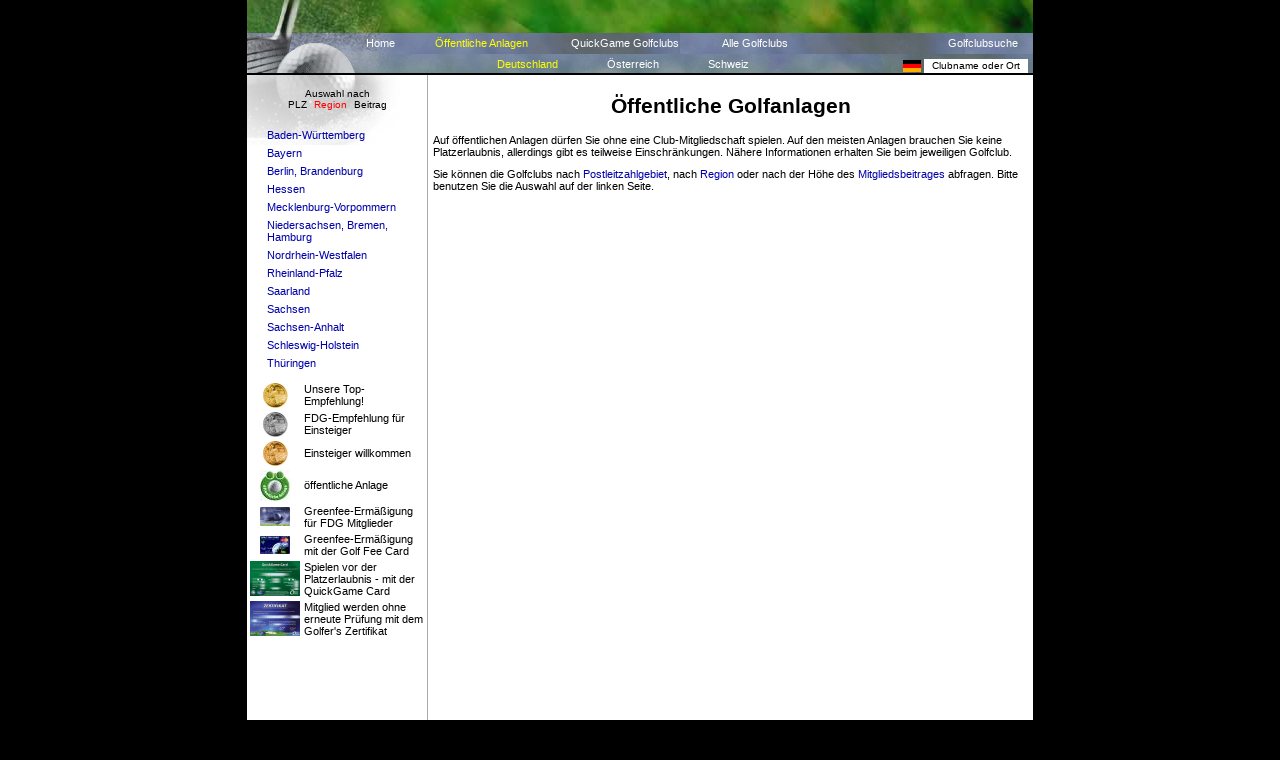

--- FILE ---
content_type: text/html; charset=iso-8859-15
request_url: http://www.d-golf.de/oeffentlich_region.html
body_size: 4975
content:
<!DOCTYPE HTML PUBLIC "-//W3C//DTD HTML 4.01 Transitional//EN" "http://www.w3.org/TR/html4/loose.dtd">
	<HTML>
	<HEAD>
	<META http-equiv="Content-Type" content="text/html; charset=windows-1252">
	<META name="copyright" content="TRS-Computer Service, Design by Welcome New Media GmbH">
	<META name="keywords" content="Golf, Deutschland, Golfclub, Anf&auml;nger, Einsteiger, Mitgliedschaften, Pr&uuml;fungen, Golfschulen, Golfclubs, Golfsport, Pr&uuml;fungszertifikate">
	<META name="description" content="Golf für Einsteiger in Deutschland. Golf in deutsche Golfclubs mit Mitgliedsgebühren, Golfschulen mit deutsche Platzerlaubnis (Platzreife). Golf in Deutschland.">
	<META name="author" content="Tobias Riekeberg">
	<META http-equiv="expires" content="3600">
	<META name="robots" content="INDEX,FOLLOW">
	<META http-equiv="Content-Type" content="text/html; charset=iso-8859-1">
	<meta name="verify-v1" content="yfVDnEFaEfN/8Mv+TGLo8FoS17kWHZQ+1dTarKy8xIg=" />
	<meta name="verify-v1" content="LBsQnDkscXnaRtBTy+WAiSPCPkLK+n1DBVKhBscKUF8=" />
	<meta name="verify-v1" content="IlEfIHIUnFySrS58yuwU2Idra8K0RF2/apIoPh3emVM=" />
	<meta name="google-site-verification" content="fW65xCdGposkXlc62u07hix9ocSHzdrhIwU6zQ4e5j4" />
	<meta name="google-site-verification" content="QsnTaZnW2cjsXuMx4HW7pqF6lkgyR-V4FJOtldXVvkY" />
	
	<TITLE>Deutschland Golf Guide - Deutschland Golf: Oeffentliche Golfclubs in Deutschland</TITLE>
	<link type="text/css" rel="stylesheet" href="/templates/styles.css">
	<link rel="SHORTCUT ICON" href="http://www.d-golf.de/favicon.ico">
	</HEAD>

	
<BODY style='margin:0px; background-color:#000000;' bgcolor='#000000'>
<script language="JavaScript" type='text/javascript'>
<!--
function MM_swapImgRestore() { //v3.0
  var i,x,a=document.MM_sr; for(i=0;a&&i<a.length&&(x=a[i])&&x.oSrc;i++) x.src=x.oSrc;
}

function MM_preloadImages() { //v3.0
  var d=document; if(d.images){ if(!d.MM_p) d.MM_p=new Array();
    var i,j=d.MM_p.length,a=MM_preloadImages.arguments; for(i=0; i<a.length; i++)
    if (a[i].indexOf("#")!=0){ d.MM_p[j]=new Image; d.MM_p[j++].src=a[i];}}
}

function MM_findObj(n, d) { //v3.0
  var p,i,x;  if(!d) d=document; if((p=n.indexOf("?"))>0&&parent.frames.length) {
    d=parent.frames[n.substring(p+1)].document; n=n.substring(0,p);}
  if(!(x=d[n])&&d.all) x=d.all[n]; for (i=0;!x&&i<d.forms.length;i++) x=d.forms[i][n];
  for(i=0;!x&&d.layers&&i<d.layers.length;i++) x=MM_findObj(n,d.layers[i].document); return x;
}

function MM_swapImage() { //v3.0
  var i,j=0,x,a=MM_swapImage.arguments; document.MM_sr=new Array; for(i=0;i<(a.length-2);i+=3)
   if ((x=MM_findObj(a[i]))!=null){document.MM_sr[j++]=x; if(!x.oSrc) x.oSrc=x.src; x.src=a[i+2];}
}


function info($typ)
{

document.getElementById("infokasten").src="info/"+$typ+".php";

}

function wo($a)
{
	window.open($a, "popup", "height=500,width=600,scrollbars=yes,resizable=yes");
	return false;
}

var kasten=null;
var time=null;

function ikasten($text)
{
	if (time) clearTimeout(time);
	if ($text == "oeffNY") $text = "<b>Öffentliche Anlage/Teilanlage<\/b> lt. DGV<br>Ohne Golfclubmitgliedschaft nutzbar.";
	if ($text == "oeffYN") $text = "<b>Öffentliche Anlage/Teilanlage<\/b><br>Ohne Golfclubmitgliedschaft nutzbar.";
	if ($text == "oeffYY") $text = "<b>Öffentliche Anlage/Teilanlage<\/b><br>Ohne Golfclubmitgliedschaft nutzbar.";
	if ($text == "greenfeeY") $text = "<b>Greenfee-Ermäßigung<\/b> für <a target='_blank' href='http://www.fdg.de/index.php?ref=3_4'>FDG<\/a>-Mitglieder";
	if ($text == "golffeecardY") $text = "<b>Greenfee-Ermäßigung<\/b> mit der <a target='_blank' href='https://www.golfcards.com/de/'>Golf Fee Card<\/a>";
	if ($text == "qgY") $text = "<b>QuickGame Card<\/b><br>Mit der QuickGame-Card ohne Golfclubmitgliedschaft spielbar.";
	if ($text == "zertYN") $text = "<b>Golfer's Zertifikat<\/b><br>Mitglied werden ohne erneute Prüfung";
	if ($text == "zertNY") $text = "<b>Golfer's Zertifikat<\/b><br>Mitglied werden ohne erneute Prüfung";
	if ($text == "zertYY") $text = "<b>Golfer's Zertifikat<\/b><br>Mitglied werden ohne erneute Prüfung";

	if ($text == "sym_bron") $text = "Empfohlene Golfclubs, in denen Einsteiger willkommen sind.<br>Mit dem <b>Golfer's Zertifikat<\/b> ohne erneute Prüfung Mitglied werden.";
	if ($text == "sym_silb") $text = "Empfohlene Golfclubs, in denen Einsteiger willkommen sind.<br>Mit dem <b>Golfer's Zertifikat<\/b> ohne erneute Prüfung Mitglied werden.<br>FDG-Mitglieder erhalten <b>Greenfee-Ermäßigung<\/b>.";
	if ($text == "sym_gold") $text = "<b>Unsere Top-Empfehlungen!<\/b><br>Golfclubs in denen Einsteiger willkommen sind.<br>Mit dem <b>Golfer's Zertifikat<\/b> ohne erneute Prüfung Mitglied werden.<br>FDG-Mitglieder erhalten <b>Greenfee-Ermäßigung<\/b>.";

	kasten = document.getElementById("kasten");
	kasten.innerHTML=$text;

	kasten.style.left=window.event.clientX+'px';

	if (document.documentElement && document.documentElement.scrollTop)
		posY = document.documentElement.scrollTop + window.event.clientY;
	else
		posY = document.body.scrollTop + window.event.clientY;

	kasten.style.top=posY +'px';

	kasten.style.display="block";
	time = setTimeout("kasten.style.display='none'", 5000);
	return;
}


//-->
</script>

<div id="kasten">
</div>
<table width='100%' cellspacing=0 cellpadding=0 border=0>

<tr><td colspan=3 align='center' style="color:black; font-size:5px;">


	</td></tr>
  <tr>
    <td width='50%'>&nbsp;</td>
    <td>


	<table width='786' border=0 cellspacing=0 cellpadding=0 summary='Layouttabelle' bgcolor='#ffffff'>
		<tr><td height=75 valign='top' bgcolor='#000000'>
<table width="768" border="0" cellspacing="0" cellpadding="0">
	<tr><td colspan='2' nowrap><img border=0 src='images/gnav11.jpg' width='786' height='33' alt=''></td><!-- 786 --></tr>
	<tr><td align='right' style='width:149px; height: 21px;background-image:url("images/gnav21.gif")'>
		 <a href='/'                class='menu_top' style='; text-align:right; padding:0px'>Home</a></td>
		 <td width=639 style='background-image:url("images/gnav22.gif")'>
		 <a href='suche.html' style='float:right;color:white; padding-right:15px;'>Golfclubsuche</a>
		 <a href='oeffentlich.html' class='menu_top' style="color:yellow;">Öffentliche Anlagen</a>
		 <a href='quickgame.html'   class='menu_top' style="">QuickGame Golfclubs</a>
		 <a href='golfclubs.html'   class='menu_top' style="">Alle Golfclubs</a>
		</td>
	</tr>
	<tr>
	
	<td colspan='2' valign="bottom" style='color: white; width: 786px; height:19px; background-image:url("images/gnav31.gif");'>


	<form action='suche.html' method='get' style='border: 0px; padding: 0px; margin:0px; display:inline; float:right;'>
	<img style="position:relative; top:3px" src="images/flagge_D.png">
	<input type='text' 
			 name='suche' 
			 onFocus='this.select()'
			 value='Clubname oder Ort' 
			 style='text-align:center; width: 100px; height: 12px; border: 0px; font-family:tahoma, arial, helvetica, sans-serif; font-size: 10px; margin-right: 5px;'>
	</form>
	
		<div style="padding-left: 190px; padding-top: 1px;">
					
		<a class="menu" style="color:yellow;margin-left: 60px; margin-right:46px;" href="?land=DE">Deutschland</a>
		<a class="menu" style=";margin-right:46px;"                    href="?land=AT">Österreich</a>
		<a class="menu" style=";"                                      href="?land=CH">Schweiz</a>

	</div>
		</td></tr>
</table></td></tr>
		<tr><td height=364 valign='top'>

<div class='menu_left_div'>
<div style="background-image:url('images/navtop.gif'); background-repeat:no-repeat;margin-top:0px; padding-top:8px;">

<div style='font-size:10px; text-align:center; margin-top: 5px; margin-bottom: 15px;' class='menu_left'>
Auswahl nach<br>

<a  href='oeffentlich_plz.html'>PLZ</a>
<a id='lmaktiv' href='oeffentlich_region.html'>Region</a>
<a  href='oeffentlich_beitrag.html'>Beitrag</a>
</div>


<div class='leftmenu'>

<ul>
<li style='margin-left: -25px;padding-top:4px;'><a  href='oeffentlich_region_BW.html'>Baden-Württemberg</a></li>
<li style='margin-left: -25px;padding-top:4px;'><a  href='oeffentlich_region_BA.html'>Bayern</a></li>
<li style='margin-left: -25px;padding-top:4px;'><a  href='oeffentlich_region_BB.html'>Berlin, Brandenburg</a></li>
<li style='margin-left: -25px;padding-top:4px;'><a  href='oeffentlich_region_HE.html'>Hessen</a></li>
<li style='margin-left: -25px;padding-top:4px;'><a  href='oeffentlich_region_MV.html'>Mecklenburg-Vorpommern</a></li>
<li style='margin-left: -25px;padding-top:4px;'><a  href='oeffentlich_region_NI.html'>Niedersachsen, Bremen, Hamburg</a></li>
<li style='margin-left: -25px;padding-top:4px;'><a  href='oeffentlich_region_NRW.html'>Nordrhein-Westfalen</a></li>
<li style='margin-left: -25px;padding-top:4px;'><a  href='oeffentlich_region_RP.html'>Rheinland-Pfalz</a></li>
<li style='margin-left: -25px;padding-top:4px;'><a  href='oeffentlich_region_SL.html'>Saarland</a></li>
<li style='margin-left: -25px;padding-top:4px;'><a  href='oeffentlich_region_SN.html'>Sachsen</a></li>
<li style='margin-left: -25px;padding-top:4px;'><a  href='oeffentlich_region_SA.html'>Sachsen-Anhalt</a></li>
<li style='margin-left: -25px;padding-top:4px;'><a  href='oeffentlich_region_SH.html'>Schleswig-Holstein</a></li>
<li style='margin-left: -25px;padding-top:4px;'><a  href='oeffentlich_region_TH.html'>Thüringen</a></li>

</ul>
</div>
	<script src="http://maps.google.com/maps?file=api&amp;v=2&amp;key=ABQIAAAArLjhqtQP6Z0WQtGplal4GRQgOwYFEL5RbDBnL6r9nu4up2bmAhTcgNROZCB51NysdIQQqhJ4ivXLBg" type="text/javascript"></script>
	<script type="text/javascript">
		var map=null;
		function load() 
		{
			if (GBrowserIsCompatible()) 
			{
				map = new GMap2(document.getElementById("map"));
				map.addControl(new GSmallMapControl());
				map.setCenter(new GLatLng(42.4419, 11.1419), 15);
				putmarker();
			}
		}
	</script>
	<div id="map" style="display:none; width:180px; margin-bottom:20px; height:200px;border: 1px solid #555;"></div>

	<table>
		<tr>
			<td style="text-align:center;"><img src="/im/gold.png" alt="Gold" /></td>
			<td>Unsere Top-Empfehlung!</td>
		</tr>
		<tr>
			<td style="text-align:center;"><img src="/im/silber.png" alt="Silber" /></td>
			<td>FDG-Empfehlung f&uuml;r Einsteiger</td>
		</tr>
		<tr>
			<td style="text-align:center;"><img src="/im/bronze.png" alt="Bronze" /></td>
			<td>Einsteiger willkommen</td>
		</tr>
		<tr>
			<td style="text-align:center;"><img src="/im/oeffentlich--x30.jpg" alt="&ouml;ffentliche Anlage" /></td>
			<td>&ouml;ffentliche Anlage</td>
		</tr>
		<tr>
			<td style="text-align:center;"><img src="/im/fdgkarte--x30.png" alt="FDG-Karte" /></td>
			<td>Greenfee-Erm&auml;&szlig;igung f&uuml;r FDG Mitglieder</td>
		</tr>
		<tr>
			<td style="text-align:center;"><img src="/im/golffeecard--x30.jpg" alt="Golf Fee Card" /></td>
			<td>Greenfee-Erm&auml;&szlig;igung mit der Golf Fee Card</td>
		</tr>
		<tr>
			<td style="text-align:center;"><img src="/im/quickgame_card--x50.png" alt="Quickgame Card" /></td>
			<td>Spielen vor der Platzerlaubnis - mit der QuickGame Card</td>
		</tr>
		<tr>
			<td style="text-align:center;"><img src="/im/golfers_zertifikat--x50.png" alt="Golfer's Zertifikat" /></td>
			<td>Mitglied werden ohne erneute Pr&uuml;fung mit dem Golfer's Zertifikat</td>
		</tr>
	</table>
		


</div>
</div>

<div id='inhalt'>

<h1>Öffentliche Golfanlagen</h1>

<p>Auf öffentlichen Anlagen dürfen Sie ohne eine Club-Mitgliedschaft
spielen. Auf den meisten Anlagen brauchen Sie keine Platzerlaubnis,
allerdings gibt es teilweise Einschränkungen. Nähere Informationen erhalten
Sie beim jeweiligen Golfclub.</p>

<p>
Sie können die Golfclubs nach <a href='oeffentlich_plz.html'>Postleitzahlgebiet</a>, nach    
<a href='oeffentlich_region.html'>Region</a> oder nach der
Höhe des <a href='oeffentlich_beitrag.html'>Mitgliedsbeitrages</a> abfragen.
Bitte benutzen Sie die Auswahl auf der linken Seite.
</p>








<script>

	function putmarker()
	{
			}

	function smap(x,y)
	{
		document.getElementById("map").style.display="block";
		if (!map) load();
		var point = new GLatLng(y, x);
		map.setZoom(10);
		map.panTo(point);
	}
</script>


</div>
</td></tr>


		<tr bgcolor='#999999'><td>



<ul class='bottommenu'>
<li><a href='reiseziele.html'>Reiseziele</a></li>
<li><a href='partner.html'>Partner</a></li>
<li><a href='kontakt.html'>Kontakt</a></li>
<li><a href='kontakt.html'>Impressum</a></li> 
<li><a href='https://www.fdg.de/datenschutz/'>Datenschutz</a></li>
</ul>

		</td></tr>

<tr><td align='center' style='background-color: black;'><p style='margin-top: 5px;'>
<a href="http://www.golfcard.de" target="_blank"><img src="showbanner.php3?action=show&amp;id=8"  border=0  width=234 height=30 alt="GolfFeeCard" title="GolfFeeCard"></a> 
<a href="http://www.golfcard.de" target="_blank"><img src="showbanner.php3?action=show&amp;id=8"  border=0  width=234 height=30 alt="GolfFeeCard" title="GolfFeeCard"></a> 
<a href="http://www.dertour.de/portal/dertour/app/content/resourceId/golf-sport-aktiv.html" target="_blank"><img src="showbanner.php3?action=show&amp;id=24"  border=0  width=234 height=30 alt="Dertour" title="Dertour"></a> 

</td></tr>

	</table>
    </td>
    <td width='50%'>&nbsp;</td>
  </tr>
</table>

<p style='text-align:center; color:#777777; margin: 0px; font-size: 10px;'>
Besucher: 
2.937 heute,
42.127 in diesem Monat und
69.606 im letzten Monat.
</p>



</BODY>
</HTML>




--- FILE ---
content_type: text/css
request_url: http://www.d-golf.de/templates/styles.css
body_size: 1554
content:

p  {  font-family: Verdana, Arial, Helvetica, sans-serif; font-size: 8pt}
td {  font-family: Verdana, Arial, Helvetica, sans-serif; font-size: 8pt}
th {  font-family: Verdana, Arial, Helvetica, sans-serif; font-size: 8pt; font-weight: bold;}

.small {  font-family: Verdana, Arial, Helvetica, sans-serif; font-size: 11px}
.small:link    {  font-family: Verdana, Arial, Helvetica, sans-serif; font-size: 11px; text-decoration: none; }
.small:visited {  font-family: Verdana, Arial, Helvetica, sans-serif; font-size: 11px; text-decoration: none; }
.small:hover   {  font-family: Verdana, Arial, Helvetica, sans-serif; font-size: 11px; text-decoration: underline; }
.small:active  {  font-family: Verdana, Arial, Helvetica, sans-serif; font-size: 11px; text-decoration: underline; }

a:link    {  font-family: Verdana, Arial, Helvetica, sans-serif; font-size: 8pt; text-decoration: none; color: #0000AA}
a:visited {  font-family: Verdana, Arial, Helvetica, sans-serif; font-size: 8pt; text-decoration: none; color: #0000AA}
a:hover   {  font-family: Verdana, Arial, Helvetica, sans-serif; font-size: 8pt; text-decoration: underline; color: #0000AA}

linkfarbe { color: #0000AA }

h1 { font-family: Verdana, Arial, Helvetica, sans-serif; font-size: 16pt; text-align: center}
h2 { font-family: Verdana, Arial, Helvetica, sans-serif; font-size: 13pt; text-align: center}
h3 { font-family: Verdana, Arial, Helvetica, sans-serif; font-size: 10pt; text-align: center}

img { border: 0px; }

.menu {  font-family: Verdana, Arial, Helvetica, sans-serif; font-size: 8pt; text-decoration: none; color: #FFFFFF}
.menu:link {  font-family: Verdana, Arial, Helvetica, sans-serif; font-size: 8pt; text-decoration: none; color: #FFFFFF}
.menu:visited {  font-family: Verdana, Arial, Helvetica, sans-serif; font-size: 8pt; text-decoration: none; color: #FFFFFF}
.menu:hover {  font-family: Verdana, Arial, Helvetica, sans-serif; font-size: 8pt; text-decoration: underline; color: #FFFFFF}
.menu:active {  font-family: Verdana, Arial, Helvetica, sans-serif; font-size: 8pt; text-decoration: underline; color: #FFFFFF}

.dismenu {  font-family: Verdana, Arial, Helvetica, sans-serif; font-size: 8pt; text-decoration: none; color: #CCCCCC}

.topnav {  font-family: Verdana, Arial, Helvetica, sans-serif; font-size: 8pt; text-decoration: none; color: #FFFFFF; }
.topnav:link {  font-family: Verdana, Arial, Helvetica, sans-serif; font-size: 8pt; text-decoration: none; color: #FFFFFF; }
.topnav:visited {  font-family: Verdana, Arial, Helvetica, sans-serif; font-size: 8pt; text-decoration: none; color: #FFFFFF; }
.topnav:hover {  font-family: Verdana, Arial, Helvetica, sans-serif; font-size: 8pt; text-decoration: underline; color: #FFFFFF; }
.topnav:active {  font-family: Verdana, Arial, Helvetica, sans-serif; font-size: 8pt; text-decoration: underline; color: #FFFFFF; }

.topnavhighlight         {  font-family: Verdana, Arial, Helvetica, sans-serif; font-size: 8pt; text-decoration: none; color: #FFFFAA; }
.topnavhighlight:link    {  font-family: Verdana, Arial, Helvetica, sans-serif; font-size: 8pt; text-decoration: none; color: #FFFFAA; }
.topnavhighlight:visited {  font-family: Verdana, Arial, Helvetica, sans-serif; font-size: 8pt; text-decoration: none; color: #FFFFAA}
.topnavhighlight:hover   {  font-family: Verdana, Arial, Helvetica, sans-serif; font-size: 8pt; text-decoration: underline; color: #FFFFAA}
.topnavhighlight:active  {  font-family: Verdana, Arial, Helvetica, sans-serif; font-size: 8pt; text-decoration: underline; color: #FFFFAA}


.menuhighlight         {  font-family: Verdana, Arial, Helvetica, sans-serif; font-size: 8pt; text-decoration: none; color: #FFFFAA}
.menuhighlight:link    {  font-family: Verdana, Arial, Helvetica, sans-serif; font-size: 8pt; text-decoration: none; color: #FFFFAA}
.menuhighlight:visited {  font-family: Verdana, Arial, Helvetica, sans-serif; font-size: 8pt; text-decoration: none; color: #FFFFAA}
.menuhighlight:hover   {  font-family: Verdana, Arial, Helvetica, sans-serif; font-size: 8pt; text-decoration: underline; color: #FFFFAA}
.menuhighlight:active  {  font-family: Verdana, Arial, Helvetica, sans-serif; font-size: 8pt; text-decoration: underline; color: #FFFFAA}

.clubgold              {  font-family: Verdana, Arial, Helvetica, sans-serif; font-size: 12pt; text-decoration: none; font-weight: bold; color: #000000; }
.clubgold:link         {  font-family: Verdana, Arial, Helvetica, sans-serif; font-size: 12pt; text-decoration: none; font-weight: bold; color: #888800; }
.clubgold:visited      {  font-family: Verdana, Arial, Helvetica, sans-serif; font-size: 12pt; text-decoration: none; font-weight: bold; color: #888800; }
.clubgold:hover        {  font-family: Verdana, Arial, Helvetica, sans-serif; font-size: 12pt; text-decoration: underline; font-weight: bold; color: #888800; }
.clubgold:active       {  font-family: Verdana, Arial, Helvetica, sans-serif; font-size: 12pt; text-decoration: underline; font-weight: bold; color: #888800; }

.clubsilber            {  font-family: Verdana, Arial, Helvetica, sans-serif; font-size: 10pt; text-decoration: none; font-weight: bold; color: #000000; }
.clubsilber:link       {  font-family: Verdana, Arial, Helvetica, sans-serif; font-size: 10pt; text-decoration: none; font-weight: bold; color: #999999; }
.clubsilber:visited    {  font-family: Verdana, Arial, Helvetica, sans-serif; font-size: 10pt; text-decoration: none; font-weight: bold; color: #999999; }
.clubsilber:hover      {  font-family: Verdana, Arial, Helvetica, sans-serif; font-size: 10pt; text-decoration: underline; font-weight: bold; color: #999999; }
.clubsilber:active     {  font-family: Verdana, Arial, Helvetica, sans-serif; font-size: 10pt; text-decoration: underline; font-weight: bold; color: #999999; }

.clubbronze            {  font-family: Verdana, Arial, Helvetica, sans-serif; font-size: 8pt; text-decoration: none; font-weight: normal; color: #777733; }
.clubbronze:link       {  font-family: Verdana, Arial, Helvetica, sans-serif; font-size: 8pt; text-decoration: none; font-weight: normal; color: #CCCC99; }
.clubbronze:visited    {  font-family: Verdana, Arial, Helvetica, sans-serif; font-size: 8pt; text-decoration: none; font-weight: normal; color: #0000AA; }

.clubsilberhead        {  font-family: Arial, Helvetica, sans-serif; font-size: 12pt; font-weight: bold; text-align:center; }
.clubsilberheadsmall   {  font-family: Verdana, Arial, Helvetica, sans-serif; font-size: 8pt;  font-weight: bold; }



.leftmenu {
	margin: 5px;
}

.leftmenu p {
	margin-bottom: 10px;
	font-weight: bold;
}

.leftmenu ul {
	padding-top: 0px;
	margin-top: 0px;
}

.leftmenu li {
	list-style-type: none;
	margin-bottom: 2px;
}

.leftmenu li:hover {
	list-style-type: disc;
}

.leftmenu #aktiv {
	color: red;
}


.menu_top:link,.menu_top:visited { 
	color: white; 
	width: 250px;
	padding-right: 0px;
	padding-left: 40px;
	
}
.menu_top:hover {
	color: yellow;
}

#lmaktiv {
	color:red;
}

.menu_left a:link, .menu_left a:visited {
	font-size: 10px;
	color:black;
	padding: 2px;
}

#golfclubliste table {
	width: 500px;
}

#golfclubliste th {
	font-size: 10px;
	font-weight: normal;
	text-align: center;
	background-color: #eeeeee;
}

#golfclubliste .clubname {
	font-weight: bold;
}

#golfclubliste .gold a {
	font-family: Arial;
	font-size: 14px;
}

#golfclubliste .silber a {
	font-family: Arial;
	font-size: 14px;
}

#golfclubliste .bronze a {
	font-family: Verdana;
	font-size: 10px;
}



.bottommenu {
	margin: 0px;
	padding: 3px;
	text-align: center;
}

.bottommenu li {
	display: inline;
	margin: 0px;
	width: 80px;
	padding: 0px;
}

.bottommenu li a, .bottommenu li a:visited {
	padding: 0px 15px;
	color: white;
}

.bottommenu li a:hover {
	color: black;
	background-color: #eeeeee;
	text-decoration: none;
}

.menu_left_div  {
        float:left;
        width:180px;
        height: 960px;
        margin-right: 5px;
	border-right: 1px solid #aaaaaa;
	border-bottom: 1px solid #aaaaaa;
}

#inhalt {
        padding: 5px;
}

#kasten {
	position: absolute;
	left:100px;
	top:100px;
	background-color: white;
	border: 1px solid black;
	display:none; 
	font-family:Verdana, Arial, Helvetica, sans-serif; 
	font-size:10px;
}

#kasten a {
	font-size: 10px;
}

.titel {
	font-family: Verdana, Arial, Helvativa, Sans-Serif, sans-serif;
	font-size: 13px;
}

.detailtitel {
	border:solid 1px #000080;
	font-family: Verdana, Arial, Helvetica, sans-serif;
	font-size:16px;
	font-weight:bold;text-align:center;
	clear: both;
}

#goldmitgliedschaften {
	margin-top: 5px;
	border-collapse: collapse;
	border: 1px solid #999999;
}


#goldmitgliedschaften  th {
	border-bottom: 1px solid #999999;
	background-color: #DDDDDD;
	text-align: left;
}

#goldmitgliedschaften  td {
	border-right: 1px solid #999999;
	border-left: 1px solid #999999;
	text-align: left;
}


.reise_titel {
	font-family: Verdana, Arial, helvetica, sans-serif;
	font-weight: bold;
	margin: 12px 0px 4px 0px;
}

.reise_titelgruen {
	color: green;
}

.reise_text {
	padding: 0px;
	margin: 0px;
	text-align: justify;
}

.reise_bild {
	padding: 10px;
}
